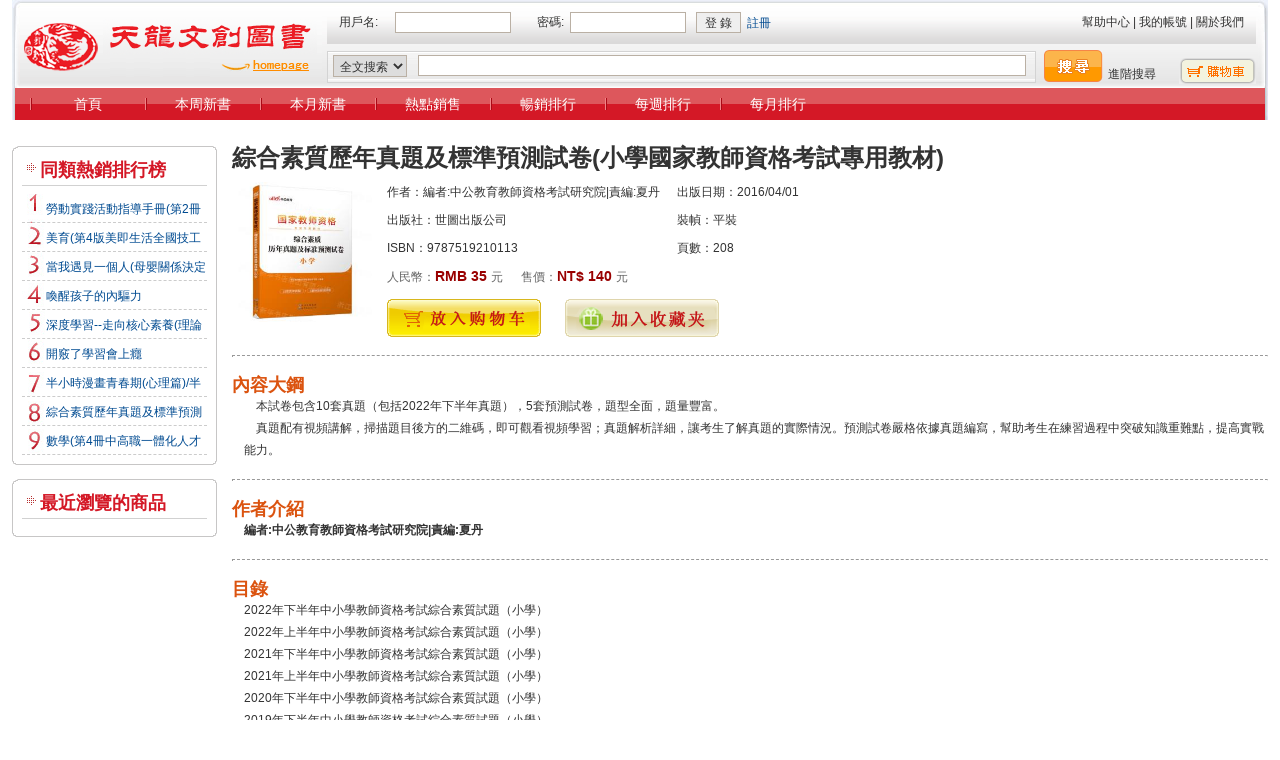

--- FILE ---
content_type: text/html
request_url: http://tl.zxhsd.com/kgsm/ts/big5/2023/01/03/5915479.shtml
body_size: 5853
content:
<!DOCTYPE html PUBLIC "-//W3C//DTD XHTML 1.0 Transitional//EN" "http://www.w3.org/TR/xhtml1/DTD/xhtml1-transitional.dtd">
<html xmlns="http://www.w3.org/1999/xhtml">
<head>
<meta http-equiv="Content-Type" content="text/html; charset=big5" />
<title>綜合素質歷年真題及標準預測試卷(小學國家教師資格考試專用教材)：編者:中公教育教師資格考試研究院|責編:夏丹 : 文教體育             :教  育               :教育總論                       :美商天龍圖書網</title>
<link href="/css/default.css" type="text/css" rel="stylesheet" />
<link href="/css/home20081110.css" type="text/css" rel="stylesheet" />
<script type="text/javascript" src="/js/jquery-1.10.2.min.js"></script> 
<script language="javascript">
function buy(spbs)
{
   window.open("//tl.zxhsd.com/tw/tw_buy.jsp?spbs="+spbs);
} //劃鎗滲杅
</script>
<script language="javascript" src="//tl.zxhsd.com/tw/buycar_books_sl_var.jsp?time=new Date()"></script>
<script language='javascript'>
document.domain="zxhsd.com";
var blnShow= buycar_books_sl>0?"1":"0";

function getMsg()
{
	if(blnShow=='1')
	{
		document.getElementById('Float_right').style.display='block';
	} 
} 

function closeWindow()
{
	blnShow='0';
	CloseDL();
}  

// JavaScript Document
//⑸腹
var isie=(navigator.appName == "Microsoft Internet Explorer" && parseInt(navigator.appVersion)>=4)?true:false;
var bwy = (document.documentElement && document.documentElement.clientWidth)?document.documentElement:document.body;

function CloseDL(){
	document.getElementById('Float_right').style.display = 'none';
}
function FLOAT_position(){
	var OBJ_Left=document.getElementById("Float_left");
	var OBJ_Right=document.getElementById("Float_right");
	var a=237;
	var b=200;
	if(isie){
		if(OBJ_Left){
			OBJ_Left.style.top=bwy.scrollTop+bwy.offsetHeight-b+"px";
			OBJ_Left.style.left=bwy.scrollLeft+20+"px";
		}	
		if(OBJ_Right){
			OBJ_Right.style.top=bwy.scrollTop+bwy.offsetHeight-b+"px";
			OBJ_Right.style.left=bwy.scrollLeft+bwy.offsetWidth-a+"px";
		}
	}else{
		if(OBJ_Left){
			OBJ_Left.style.top=parseInt(0.75*(parseInt(bwy.scrollTop)+parseInt(bwy.clientHeight)-b))+"pt";
			OBJ_Left.style.left=parseInt(0.75*(parseInt(bwy.scrollLeft)+20))+"pt";
		}	
		if(OBJ_Right){
			OBJ_Right.style.top=parseInt(0.75*(parseInt(bwy.scrollTop)+parseInt(bwy.clientHeight)-b))+"pt";
			OBJ_Right.style.left=parseInt(0.75*(parseInt(bwy.scrollLeft)+parseInt(bwy.clientWidth)-a+20))+"pt";
		}
	}
}

	window.setInterval("FLOAT_position()",400);
</script>
<link rel="stylesheet" type="text/css" media="screen" href="//tl.zxhsd.com/css/adCar.css" />
<div id="Float_right" style="display:none" onresize='getMsg();' onpropertychange='getMsg()' >
	<div class="adCar">
		<img src="/images/car_ad_top.gif" />
		<div class="adCar_mid">
			<div class="adCar_content">
				<ul>
					<li>您?w選購<strong id="gwc_book_sl"> <script language="javascript" >document.write(buycar_books_sl);</script> </strong>件商品</li>
					<li class="rightCar">總計： <strong id="gwc_book_zj">NT$ <script language="javascript">document.write(buycar_books_sum)</script> </strong> </li>
					<li><img src="//tl.zxhsd.com/images/a7.gif" style="vertical-align:inherit" /> [<a href="//tl.zxhsd.com/tw/big5_buy.jsp" target='_blank' >查看購物車/結帳</a>]   [<a href="javascript:closeWindow()" target="_self">關閉</a>]  </li>
				</ul>
			</div>
		</div>
		<img src="//tl.zxhsd.com/images/car_ad_bt.gif" />
	</div>
</div>
<script language="javascript">
    $(function(){
        getXsj("5915479");
    });

    function f_addBookMark(i_spbs) {
        $.post("/bookmark/ajaxAddBookMark_1.jsp", {"spbs":i_spbs}, function (data) {
            alert(data.msg);
        },"json");

    }

    function getXsj(i_spbs){
        $.post("/tw/ajaxGetXsj.jsp", {"spbs":i_spbs}, function(data) {
            $("#xsj_"+i_spbs).empty();    
            $("#xsj_"+i_spbs).append("NT$ "+data.xsj +" ");

        },"json");
    }
</script>
</head>

<body>
<div class="tl_layou_page">
	<div class="tl_layou_clear">
		
		<!--  header -->
		<script language="javascript" src="//tl.zxhsd.com/tools/user_logined.jsp?time=new Date()"></script>
<script language="javascript" src="//tl.zxhsd.com/tools/user_getname_tl.jsp?time=new Date()"></script>
<script language="javascript" src="//tl.zxhsd.com/tools/user_getly.jsp?time=new Date()"></script>
<script language="javascript" src="//tl.zxhsd.com/tools/user_getddly.jsp?time=new Date()"></script>


<script type="text/javascript" src="//tl.zxhsd.com/js/gb2big5.Js"></script>
<script language="javascript">
<!--
	
	function f_commit_head()
	{
			document.form2.target="_self";
			document.form2.action = "//tl.zxhsd.com/tw/big5_search.jsp";
			document.form2.keyword.value=Traditionalized(document.form2.keyword_input.value);
			alert(document.form2.keyword_input.value);
			//document.form2.submit();	
	}

// -->    
</script>

<div class="usaheader">
		
		  <table width="100%" border="0" cellspacing="0" cellpadding="0">
              <tr>
                <td class="left_bg">
					<div class="logo"><a href="/"><img src="//tl.zxhsd.com/images/transparent_pixel.gif" width="302" alt="美商天龍圖書" height="69" border="0" style="float:left;" /></a></div>
				</td>
                <td class="right_bg">
					<div class="loginwidth">
						<div class="loginbox">
						<form name="frm_login" action="//tl.zxhsd.com/tw/big5_checkUser.jsp" method="post">
							<input type="hidden" name="login_lx" value="index">
							<table width="100%" border="0" cellspacing="0" cellpadding="0">
							<tr>
							  	<script language="javascript">
								if(bookuu_user_logined)
								{							
									document.write('<td><strong style=\"color:#990000;\">您好！' + bookuu_user_username+ '</strong>&nbsp;&nbsp;<a href=\"//tl.zxhsd.com/tw/big5_mycount_cx.jsp\">有<strong style=\"color:#990000;\">' + bookuu_user_ly + '</strong>條新留言</a>&nbsp; | &nbsp;<a href=\"//tl.zxhsd.com/tw/big5_mycount_cx.jsp\">有<strong style=\"color:#990000;\">'+bookuu_user_ddly+'</strong>條訂單留言</a>&nbsp; | &nbsp;<a href=\"//tl.zxhsd.com/tw/big5_logout.jsp\">退出</a></td>');
								}
								else
								{	
									document.write(' <td style=\"width:56px\">用戶名:</td>');
									document.write(' <td style=\"width:120px\"><input type=\"text\" name=\"user\" /></td>');
									document.write(' <td style=\"width:55px; text-align:right;\">密碼:&nbsp;&nbsp;</td>');
									document.write(' <td style=\"width:126px\"><input type=\"password\" name=\"password\" /></td>');
									document.write(' <td style=\"width:85px\"><input type=\"submit\" name=\"Submit\" value=\"登 錄\" style=\"width:45px; height:21px; padding:0; cursor:pointer;\" />&nbsp;&nbsp;<a href=\"//tl.zxhsd.com/help/reg_first.shtml\">註冊</a></td>');
								}
							</script> <td style="text-align:right;">
								  <a href="//tl.zxhsd.com/help/help_gwlc.html" style="color:#333333;">幫助中心</a> | 
								  <a href="//tl.zxhsd.com/tw/big5_mycount.jsp" style="color:#333333;">我的帳號</a> | 
								  <a href="//tl.zxhsd.com/help/help_about_us.shtml" style="color:#333333;">關於我們</a>
							  </td>
							</tr>
						  </table>
						  </form>
						</div>
					</div>					
					<form name="form2" method="post" action="" onSubmit='return f_commit_head();'>
					<input name="soure_lx" type="hidden" value="big5">
					<input name="keyword" type="hidden" value="">
					<div class="searchwidth">
					  <table width="100%" border="0" cellspacing="0" cellpadding="0">
                          <tr>
                            <td>
								<div class="search_bg">
								  <table width="100%" border="0" cellspacing="0" cellpadding="0">
                                    <tr>
                                      <td style="width:85px;">
									 	 <select name="category">
											<option value="gjz" >全文搜索</option>
											<option value="sm" >商品名</option>
											<option value="zz" >作者</option>
											<option value="cbs" >出版社</option>
											<option value="isbn" >ISBN</option>
										</select>
										</td>
                                      <td><input type="text"  name="keyword_input"></td>
                                    </tr>
                                  </table>
							  </div>
							</td>
                            <td style="width:220px;">
								<div class="search_bt">
								<input type="image" name="imageField" src="/images/hw_search_bt.gif" />
								  </div>
								  <div class="search_ad">
									<a href="//tl.zxhsd.com/tw/big5_ADsearch.jsp" style="color:#333333;">進階搜尋</a>
								  </div>
								  <div class="navCarNonJSButtonPanel">
									<a href="//tl.zxhsd.com/tw/big5_buy.jsp"><img src="//tl.zxhsd.com/images/transparent_pixel.gif" width="77" alt="car" height="26" border="0" style="float:left;" /></a>
								  </div>
							</td>
                          </tr>
                        </table>
					</div>
					
					
				</td>
              </tr>
            </table>
			
			</form>
			
			
			<div class="menu">
			<ul>
				<li><a href="//tl.zxhsd.com">首頁</a></li>
				<li><a href="//tl.zxhsd.com/tw/big5_search_zxsm.jsp?zxsm=7" target="_blank">本周新書</a></li>
					<li><a href="//tl.zxhsd.com/tw/big5_search_zxsm.jsp?zxsm=30" target="_blank">本月新書</a></li>
					<li><a href="//tl.zxhsd.com/zdxs/big5/page_1.shtml" target="_blank">熱點銷售</a></li>
					<li><a href="//tl.zxhsd.com/jxtj/big5/page_1.shtml" target="_blank">暢銷排行</a></li>
				<li><a href="//tl.zxhsd.com/mzph/big5/" target="_blank">每週排行</a></li>
				<li><a href="//tl.zxhsd.com/myph/big5/" target="_blank">每月排行</a></li>
			</ul>
		</div>
			
		</div>
		
		<!-- body -->
		
		<!-- left -->
		
		<div class="centerbox">
			<div class="other_left_side">
				
				<div class="comboxtop"></div>
				<div class="comboxcen">
					<div class="paddingbox">
						<h1>同類熱銷排行榜</h1>                                                                      
						  
                                        
                                                                                                                                                                                                                                                                                                                                                                                                                                                                                                                                                                                                                                                                                                                                                                                                                                                                                                                                                                                                                                                                                                                                                                                                                                                                                                                                                                    
                                                                                                                                                                                                                                                                                                                                                                                                                                                                                                                                                                                                                                                                                                                                                                                                                                                                                                                                                                                                                                                                                                                                                                                                                                                                                                                                                                                                                                                                                                                                                                                                                                                                                                                                                                                                                                                                                                                                                                                                                                                                                                                    
                                                                                                                                                                                                                                                                                                                                                                                                                                                                                                                                                                                                                                                                                                                                                                                                                                                                                                                                                                                                                                                                                                                                                                                                                                                                                                                                                                                                                                                                                                                                                                                                                                                                                
                                                                                                                                                                                                                                                                                                                                                                                                                                                                                                                                                                                                                                                                                                                                                                                                                                                                                                                                                                                                                                                                                                                                                                                                                                                                                                                                                                                                                                                                                                                                                        
                                                                                                                                                                                                                                                                                                                                                                                                                                                                                                                                                                                                                    
                                                                                                                                                                                                                                                                                                                                                                                                                                                                                                                                                                                                                                                                                                                                                                                                                                                                                                                                                                                                                                                                                                                                                                                                                                                                                                                                                                                                                                                                                                                                                                                                                                                                                                                                                                                                                                                                                                                                                                
                                                                                                                                                                                                                                                                                                                                                                                                                                                                                                                                                                                                                                                                                                                                                                                                                                                                                                                                                                                            
                                                                                                                                                                                                                                                                                                                                                                                                                                                                                                                                                                                                                                                                                                                                                                                                                                                                                                                                
                                                                                                                                                                                
                                                                                                                                                                                                                                                                                                                                                                                                                                                                                                                                                                                                                                                                                                                                                                                                                                                                                                                                                                                                                                                                                                                                                                                                                                                                                                                                                                                                                                                                                                                                                                                                                                                                                                                                                                                                                                                                                                                                                                                                                                                                                                                                                                                                                                                                                                        
                           <ul class="saletoplist">
					
					<li class="mun1"><a href="//tl.zxhsd.com/kgsm/ts/big5/2022/02/25/5728420.shtml" target="_blank">勞動實踐活動指導手冊(第2冊全國技工院校公共課教材勞動教育課教材)</a></li>
					
					<li class="mun2"><a href="//tl.zxhsd.com/kgsm/ts/big5/2022/02/25/5687037.shtml" target="_blank">美育(第4版美即生活全國技工院校公共課教材)</a></li>
					
					<li class="mun3"><a href="//tl.zxhsd.com/kgsm/ts/big5/2019/09/16/4798333.shtml" target="_blank">當我遇見一個人(母嬰關係決定孩子的一切關係)</a></li>
					
					<li class="mun4"><a href="//tl.zxhsd.com/kgsm/ts/big5/2020/10/15/5155517.shtml" target="_blank">喚醒孩子的內驅力</a></li>
					
					<li class="mun5"><a href="//tl.zxhsd.com/kgsm/ts/big5/2018/12/25/4414386.shtml" target="_blank">深度學習--走向核心素養(理論普及讀本)/深度學習教學改進叢書</a></li>
					
					<li class="mun6"><a href="//tl.zxhsd.com/kgsm/ts/big5/2022/11/25/5891751.shtml" target="_blank">開竅了學習會上癮</a></li>
					
					<li class="mun7"><a href="//tl.zxhsd.com/kgsm/ts/big5/2022/08/22/5822249.shtml" target="_blank">半小時漫畫青春期(心理篇)/半小時漫畫文庫</a></li>
					
					<li class="mun8"><a href="//tl.zxhsd.com/kgsm/ts/big5/2023/01/03/5915479.shtml" target="_blank">綜合素質歷年真題及標準預測試卷(小學國家教師資格考試專用教材)</a></li>
					
					<li class="mun9"><a href="//tl.zxhsd.com/kgsm/ts/big5/2021/09/12/4468524.shtml" target="_blank">數學(第4冊中高職一體化人才培養模式改革實驗新教材)</a></li>
					
				</ul>
                           
					   
					</div>
				</div>
				<div class="comboxbottom"></div>
				
				<div class="clearLine"></div>
			
			
				<div class="comboxtop"></div>
				<div class="comboxcen">
					<div class="paddingbox">
						<h1>最近瀏覽的商品</h1>
						<ul class="comlist">
							<script language="javascript" src="/kgsm/js/bookview_new.js"></script>
						</ul>
					</div>
				</div>
				<div class="comboxbottom"></div>
				
				<div class="clearhack"></div>
				
			</div>
			
			
			<!-- page right -->
			
			<div class="other_right_side">
			
			<div class="other_width_page">
				<div class="other_clear_div">
					
					<div class="clearbox">
					<h1 class="proName">綜合素質歷年真題及標準預測試卷(小學國家教師資格考試專用教材)</h1>
						<div class="propicture">
							<a href="//images.zxhsd.com/photo/book_b//C/35629/5915479-fm-b.jpg" target="_blank"><img src="//images.zxhsd.com/photo/book_m//C/35629/5915479-fm-m.jpg" border="0" title="綜合素質歷年真題及標準預測試卷(小學國家教師資格考試專用教材)"></a>
						</div>
						<div class="proInformation">
							<ul>
								<li>作者：編者:中公教育教師資格考試研究院|責編:夏丹 </li>
								<!--li>編∕譯者：<a href="#" target="_blank">朱衣</a> </li-->
								<li>出版社：世圖出版公司</li>
								<li>ISBN：9787519210113</li>
							</ul>
							<ul>
								<li>出版日期：2016/04/01</li>
								<!--li>商品語言：中文/繁體</li-->
								<li>裝幀：平裝      </li>
								<li>頁數：208</li>
							</ul>
							<div class="pricebox">
                            
                                                                                        人民幣：<span class="price_sale">RMB 35 </span>元&nbsp;&nbsp;&nbsp;&nbsp;&nbsp;&nbsp;售價：<span class="price_sale" id="xsj_5915479"></span>元
                                                        
							</div>
							<div class="buy_bt_box">
								
									<div style="float:left; width:154px;"><a  href="##" onclick="buy('5915479')"><img src="/images/transparent_pixel.gif" width="154" alt="放入購物車" height="38" border="0" style="float:left;" /></a></div>
		<div style="width:154px; float:left; margin-left:24px;">
										<a href="javascript:void(0)" onclick="f_addBookMark('5915479')"><img src="/images/add_bookmark_bt.gif" width="154" alt="加入收藏夾" height="38" border="0" style="float:left;" /></a>
									</div>
							</div>
		
						</div>
					</div>
					
					<div class="hrclearbox">
						<hr />
					</div>
					
					<div class="clearbox">
						<strong class="comtitlefont">內容大鋼</strong>
						<div class="EbookInfo">
							&nbsp;&nbsp;&nbsp;&nbsp;本試卷包含10套真題（包括2022年下半年真題），5套預測試卷，題型全面，題量豐富。<br/>&nbsp;&nbsp;&nbsp;&nbsp;真題配有視頻講解，掃描題目後方的二維碼，即可觀看視頻學習；真題解析詳細，讓考生了解真題的實際情況。預測試卷嚴格依據真題編寫，幫助考生在練習過程中突破知識重難點，提高實戰能力。
						</div>
					</div>
					
					<div class="hrclearbox">
						<hr />
					</div>
					
					<div class="clearbox">
						<strong class="comtitlefont">作者介紹</strong>
						<div class="EbookInfo">
						<STRONG>編者:中公教育教師資格考試研究院|責編:夏丹</STRONG><BR>
                        
						</div>
					</div>
					
					
					<div class="hrclearbox">
						<hr />
					</div>
					
					<div class="clearbox">
						<strong class="comtitlefont">目錄</strong>
						<div class="EbookInfo">
							2022年下半年中小學教師資格考試綜合素質試題（小學）<br>2022年上半年中小學教師資格考試綜合素質試題（小學）<br>2021年下半年中小學教師資格考試綜合素質試題（小學）<br>2021年上半年中小學教師資格考試綜合素質試題（小學）<br>2020年下半年中小學教師資格考試綜合素質試題（小學）<br>2019年下半年中小學教師資格考試綜合素質試題（小學）<br>2019年上半年中小學教師資格考試綜合素質試題（小學）<br>2018年下半年中小學教師資格考試綜合素質試題（小學）<br>2018年上半年中小學教師資格考試綜合素質試題（小學）<br>2017年下半年中小學教師資格考試綜合素質試題（小學）<br>教師資格考試綜合素質（小學）標準預測試卷（一）~（五）<br><BR>
		
						</div>
					</div>
					
					
				</div>
			</div>
			
		</div>
			
			
			
		</div>
		
		<!--  bottom -->
        <script language="javascript">
<!--
	function f_search_bottom()
	{
			document.form3.target="_self";
			document.form3.action = "//tl.zxhsd.com/tw/big5_search.jsp";
			document.form3.keyword.value=Traditionalized(document.form3.keyword_input.value);
			//document.form3.submit();					
	}

// -->    
</script>

<div class="hw_bottom">
	<div class="clearLine" style="height:30px;"></div>
	<div class="bottomhelpbox">
		<ul>
			<li style="list-style-type:none; padding:0;"><strong style="color:#333333;">Δ購買商品</strong></li>
			<li><a href="//tl.zxhsd.com/help/help_gwlc.html" target="_blank">購物流程</a></li>
			<li><a href="//tl.zxhsd.com/help/help_reg.html" target="_blank">註冊帳戶</a></li>
			<li><a href="//tl.zxhsd.com/help/help_changepsw.html" target="_blank">更改註冊資訊</a></li>
		</ul>
		<ul>
			<li style="list-style-type:none; padding:0;"><strong style="color:#333333;">Δ售後服務</strong></li>
			<li><a href="//tl.zxhsd.com/help/help_thyz.html" target="_blank">退換貨原則</a></li>
			<li><a href="//tl.zxhsd.com/help/help_thhzy.html" target="_blank">退換貨注意事項</a></li>
			<li><a href="//tl.zxhsd.com/help/help_thlc.html" target="_blank">退換貨流程</a></li>
		</ul>
		<ul>
			<li style="list-style-type:none; padding:0;"><strong style="color:#333333;">Δ訂單支付</strong></li>
			<li><a href="//tl.zxhsd.com/help/help_fkfs.html" target="_blank">付款方式</a></li>
			<li><a href="//tl.zxhsd.com/help/help_yfjs.html" target="_blank">運費計算方式</a></li>
		</ul>
		<ul>
			<li style="list-style-type:none; padding:0;"><strong style="color:#333333;">Δ關於我們</strong></li>
			<li><a href="//tl.zxhsd.com/help/help_about_us.html" target="_blank">關於美商天龍</a></li>
			<li><a href="//tl.zxhsd.com/help/help_connet_us.html" target="_blank">聯絡我們</a></li>
		</ul>
	</div>
	<div class="bottomSearche">
		<div style="width:680px; margin:0 auto;">
		<form name="form3" action="" method="post" onSubmit='return f_search_bottom();'>
		<input name="soure_lx" type="hidden" value="big5">
		<input name="keyword" type="hidden" value="">
			<ul>
				<li class="width1">商品搜索：</li>
				<li class="width5">
					 <select name="category">
							<option value="gjz" >全文搜索</option>
							<option value="sm" >商品名</option>
							<option value="zz" >作者</option>
							<option value="cbs" >出版社</option>
							<option value="isbn" >ISBN</option>
				  </select>
				</li>
				<li class="width2">
				  <input type="text" name="keyword_input" />
				</li>
				<li class="width3">
					<div id="navGoButton">
						<input type="image" src="//tl.zxhsd.com/images/transparent_pixel.gif" alt="Go" id="navGoButtonPanel" onmouseover="shiftImage('navGoButtonPanel',0,-22,'navGoButton');" onmouseout="shiftImage('navGoButtonPanel',0,0,'navGoButton');" onfocus="shiftImage('navGoButtonPanel',0,-22,'navGoButton');" onblur="shiftImage('navGoButtonPanel',0,0,'navGoButton');" />
					</div>
				</li>
				<li class="width4">| <a href="#" target="_blank">高級搜索</a></li>
			</ul>
			</form>
			</div>
			

	</div>
	
	<div class="bottombase">
		<a href="//tl.zxhsd.com/" target="_blank">首頁</a>│
		<a href="//tl.zxhsd.com/help/help.shtml" target="_blank">新手上路</a>│
		<a href="//tl.zxhsd.com/help/help.shtml" target="_blank">客服中心</a>│
		<a href="//tl.zxhsd.com/help/help_about_us.html" target="_blank">關於我們</a>│
		<a href="//tl.zxhsd.com/help/help_connet_us.html" target="_blank">聯絡我們</a>│
		<a href="#">Top↑</a>│<br />
		Copyrightc 1999~2008 美商天龍國際圖書股份有限公司 臺灣分公司. All rights reserved.<br />
		營業地址:臺北市中正區重慶南路一段103號1F  105號1F-2F<br />
		讀者服務部電話：02-2381-2033   02-2381-1863　時間：週一-週五 10:00-17:00<br />
　服務信箱：bookuu@69book.com  客戶、意見信箱:<a href="mailto:cs@69book.com">cs@69book.com</a>
		<br />ICP證：浙B2-20060032

	</div>
	<div style="clear:both; height:20px;"></div>
	</div>
		

	</div>
</div>
</body>
</html>

<!-- Generated by Gemway InfoPublisher V2.0 at 2024-10-27 01:14:17 cost 256ms -->


--- FILE ---
content_type: text/html;charset=GBK
request_url: http://tl.zxhsd.com/tools/user_logined.jsp?time=new%20Date()
body_size: 63
content:



        var bookuu_user_logined = false;  


--- FILE ---
content_type: text/html;charset=GBK
request_url: http://tl.zxhsd.com/tw/ajaxGetXsj.jsp
body_size: 54
content:


{"spbs":"5915479","xsj":"140"}


--- FILE ---
content_type: text/css
request_url: http://tl.zxhsd.com/css/adCar.css
body_size: 664
content:
/* CSS Document */

#Float_left{width:100px;height:100px;background:#FAFAFA;border:0px solid #ccc;position:absolute; z-index:10000;}
#Float_right{
	width:216px;
	height: auto;
	position:absolute;
	z-index:99;
	left: 780px;
	top: 150px;
}

#Float_rightGg{
	width:100px;
	height:100px;
	position:absolute;
	z-index:10000;
}

#Float_right .adCar{clear:both;}
#Float_right .adCar img{float:left; border:0;}
#Float_right .adCar_mid{clear:both; width:100%; float:left; background:#FDFDF3 url(../images/car_ad_mid.gif) repeat-y;}
#Float_right .adCar_bt{clear:both; width:100%; height:7px; font-size:1px; line-height:7px; float:left; background:#FDFDF3 url(../images/car_ad_bt.gif) no-repeat;}
#Float_right .adCar_content{width:90%; margin:0 auto;}
#Float_right .adCar_content ul{list-style-type:none; margin:8px 0; padding:0;}
#Float_right .adCar_content ul li{display:block; clear:both; border-bottom:#999999 1px dashed; line-height:20px; font-size:12px; color:#333333;}
#Float_right .adCar_content ul li.rightCar{text-align:right;}
#Float_right .adCar_content ul li strong{ color:#CC0033; font-size:14px;}
#Float_right .adCar_content ul li a:link {color:#1964AF; text-decoration:none;}
#Float_right .adCar_content ul li a:visited {color:#1964AF;text-decoration:none;}
#Float_right .adCar_content ul li a:hover {color: #969600; text-decoration:none;}
#Float_right .adCar_content ul li a:active {color: #969600;}

#Float_rightGg .adCar{clear:both;}
#Float_rightGg .adCar img{float:left; border:0;}
#Float_rightGg .adCar_mid{clear:both; width:100%; float:left; background:#FDFDF3 url(../images/car_ad_mid.gif) repeat-y;}
#Float_rightGg .adCar_bt{clear:both; width:100%; height:7px; font-size:1px; line-height:7px; float:left; background:#FDFDF3 url(../images/car_ad_bt.gif) no-repeat;}
#Float_rightGg .adCar_content{width:90%; margin:0 auto;}
#Float_rightGg .adCar_content ul{list-style-type:none; margin:8px 0; padding:0;}
#Float_rightGg .adCar_content ul li{display:block; clear:both; border-bottom:#999999 1px dashed; line-height:20px; font-size:12px; color:#333333;}
#Float_rightGg .adCar_content ul li.rightCar{text-align:right;}
#Float_rightGg .adCar_content ul li strong{ color:#CC0033; font-size:14px;}
#Float_rightGg .adCar_content ul li a:link {color:#1964AF; text-decoration:none;}
#Float_rightGg .adCar_content ul li a:visited {color:#1964AF;text-decoration:none;}
#Float_rightGg .adCar_content ul li a:hover {color: #969600; text-decoration:none;}
#Float_rightGg .adCar_content ul li a:active {color: #969600;}


#Float_left .adCar{clear:both;}
#Float_left .adCar img{float:left; border:0;}
#Float_left .adCar_mid{clear:both; width:100%; float:left; background:#FDFDF3 url(../images/car_ad_mid.gif) repeat-y;}
#Float_left .adCar_bt{clear:both; width:100%; height:7px; font-size:1px; line-height:7px; float:left; background:#FDFDF3 url(../images/car_ad_bt.gif) no-repeat;}
#Float_left .adCar_content{width:90%; margin:0 auto;}
#Float_left .adCar_content ul{list-style-type:none; margin:8px 0; padding:0;}
#Float_left .adCar_content ul li{display:block; clear:both; border-bottom:#999999 1px dashed; line-height:20px; font-size:12px; color:#333333;}
#Float_left .adCar_content ul li.rightCar{text-align:right;}
#Float_left .adCar_content ul li strong{ color:#CC0033; font-size:14px;}
#Float_left .adCar_content ul li a:link {color:#1964AF; text-decoration:none;}
#Float_left .adCar_content ul li a:visited {color:#1964AF;text-decoration:none;}
#Float_left .adCar_content ul li a:hover {color: #969600; text-decoration:none;}
#Float_left .adCar_content ul li a:active {color: #969600;}

--- FILE ---
content_type: text/javascript
request_url: http://tl.zxhsd.com/kgsm/js/bookview_new.js
body_size: 749
content:
function getCookieValue(cookieName) 
{
  var cookieString = document.cookie;
  var start = cookieString.indexOf(cookieName + '=');
  if (start == -1) return null;
  start += cookieName.length + 1;
  var end = cookieString.indexOf(';', start);
  if (end == -1) return unescape(cookieString.substring(start));
  return unescape(cookieString.substring(start, end));
}

//var browseurl = (document.URL).substring(((document.URL).indexOf("&url=")+5));
//var browsesm = (document.URL).substring(((document.URL).indexOf("sm=")+3), (document.URL).indexOf("&url="));
var browseurl = document.URL;
var browsesm = document.title;

var MAX = 10;
var cookie_browse = getCookieValue("browse");
var cookie_books_array;
var cookie_split = '=';
var cookie_books_now = '';

var theDate = new Date();
var oneYearLater = new Date( theDate.getTime() + 30758400000 );
var expiryDate = oneYearLater.toGMTString();

if(cookie_browse!=null)
{
    cookie_books_array = cookie_browse.split(cookie_split);
    for(cookie_books_index=0;cookie_books_index<cookie_books_array.length;cookie_books_index++)
    {
        var temp_sm = unescape(cookie_books_array[cookie_books_index]);
        
        if(cookie_books_index<2*(MAX-1))
        {
           if(cookie_books_now=='') 
             cookie_books_now +=cookie_books_array[cookie_books_index];
           else
             cookie_books_now += '=' + cookie_books_array[cookie_books_index];
        }
        
        cookie_books_index++;
        
        var temp_url = unescape(cookie_books_array[cookie_books_index]);
        
        if(cookie_books_index<=2*(MAX-1))
           cookie_books_now += '='+cookie_books_array[cookie_books_index];

		document.write('<li><a href="'+temp_url+'" title="'+temp_sm+'" target="_blank">');
		document.write(temp_sm.length>10?(temp_sm.substring(0, 10)+ '＃'):(temp_sm));
		document.write('</a></li>');
    }

    var bViewed = cookie_browse.indexOf(escape(browsesm)+'=');  
    if (bViewed == -1)
    {
    	cookie_books_now = escape(browsesm)+'='+escape(browseurl) + '=' + cookie_books_now;
    }
    else
    {
    	cookie_books_now = cookie_browse;
    }
}
else
{
	cookie_books_now = escape(browsesm)+'='+escape(browseurl);
}
document.cookie='browse='+escape(cookie_books_now)+';domain=zxhsd.com;path=/;expires=' + expiryDate;